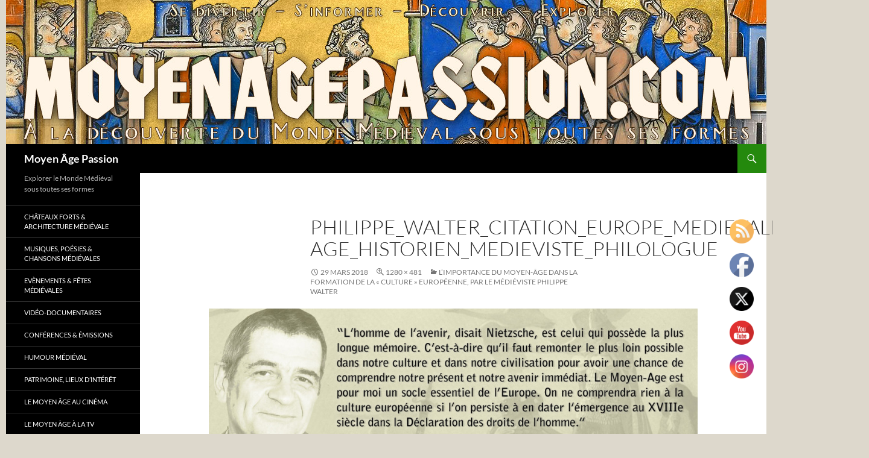

--- FILE ---
content_type: text/html; charset=utf-8
request_url: https://www.google.com/recaptcha/api2/aframe
body_size: 267
content:
<!DOCTYPE HTML><html><head><meta http-equiv="content-type" content="text/html; charset=UTF-8"></head><body><script nonce="OoMPQGS9lMRqPomAcpQXBg">/** Anti-fraud and anti-abuse applications only. See google.com/recaptcha */ try{var clients={'sodar':'https://pagead2.googlesyndication.com/pagead/sodar?'};window.addEventListener("message",function(a){try{if(a.source===window.parent){var b=JSON.parse(a.data);var c=clients[b['id']];if(c){var d=document.createElement('img');d.src=c+b['params']+'&rc='+(localStorage.getItem("rc::a")?sessionStorage.getItem("rc::b"):"");window.document.body.appendChild(d);sessionStorage.setItem("rc::e",parseInt(sessionStorage.getItem("rc::e")||0)+1);localStorage.setItem("rc::h",'1769281260209');}}}catch(b){}});window.parent.postMessage("_grecaptcha_ready", "*");}catch(b){}</script></body></html>